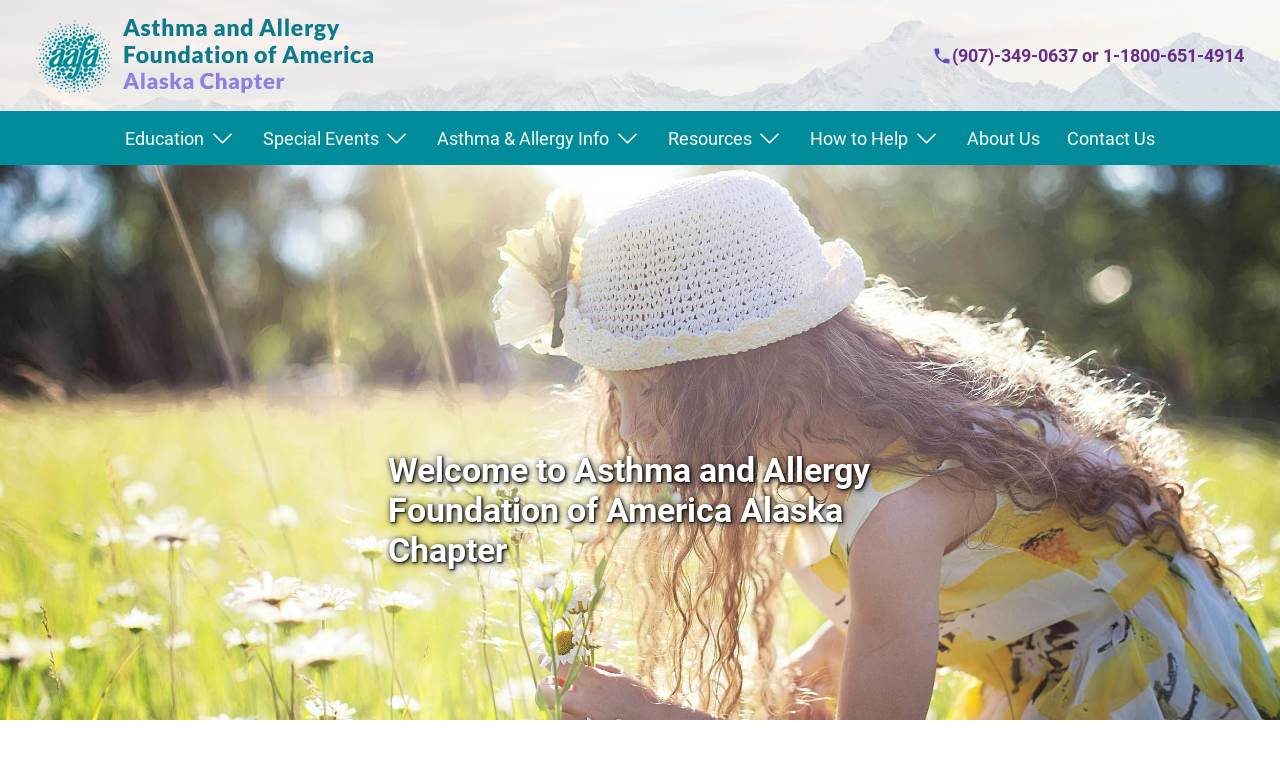

--- FILE ---
content_type: text/html; charset=UTF-8
request_url: https://www.aafaalaska.com/
body_size: 6347
content:
<!DOCTYPE html>
<html lang="en">
<head>
    <meta charset="UTF-8">
    <meta name="viewport" content="width=device-width, initial-scale=1.0">
    <meta http-equiv="X-UA-Compatible" content="ie=edge">

    <meta name="description" content="The Alaska Chapter of The Asthma and Allergy Foundation of America, dedicated to improving the quality of life for people suffering from asthma and allergies, through education, support and research"/>
    <link rel="canonical" href="https://www.aafaalaska.com"/>
    <link rel="apple-touch-icon" sizes="180x180" href="/apple-touch-icon.png">
    <link rel="icon" type="image/png" sizes="32x32" href="/favicon-32x32.png">
    <link rel="icon" type="image/png" sizes="16x16" href="/favicon-16x16.png">
    <link rel="manifest" href="/site.webmanifest">

    <meta property="og:locale" content="en"/>
    <meta property="og:type" content="article"/>
    <meta property="og:title" content="Asthma and Allergy Foundation of America, Alaska Chapter"/>
    <meta property="og:description" content="The Alaska Chapter of The Asthma and Allergy Foundation of America, dedicated to improving the quality of life for people suffering from asthma and allergies, through education, support and research"/>
    <meta property="og:url" content="https://www.aafaalaska.com"/>
    <meta property="og:site_name" content="Alaska Allergy and Asthma Association"/>
    <meta property="og:image" content="https://www.aafaalaska.com/images/logo.png"/>
    <meta property="og:image:secure_url" content="https://www.aafaalaska.com/images/header-logo.png"/>

    <meta name="twitter:card" content="summary_large_image"/>
    <meta name="twitter:description" content="The Alaska Chapter of The Asthma and Allergy Foundation of America, dedicated to improving the quality of life for people suffering from asthma and allergies, through education, support and research"/>
    <meta name="twitter:title" content="Asthma and Allergy Foundation of America, Alaska Chapter"/>
    <meta name="twitter:image" content="https://www.aafaalaska.com/images/header-logo.png"/>

    <script defer src="https://cdn.jsdelivr.net/npm/@alpinejs/focus@3.x.x/dist/cdn.min.js"></script>
    <script defer src="https://unpkg.com/@alpinejs/collapse@3.x.x/dist/cdn.min.js"></script>
    <script defer src="https://unpkg.com/alpinejs@3.x.x/dist/cdn.min.js"></script>
    <title>Asthma and Allergy Foundation of America, Alaska Chapter</title>
    <link rel="preload" as="style" href="https://www.aafaalaska.com/build/assets/app-4e1c2af3.css" /><link rel="stylesheet" href="https://www.aafaalaska.com/build/assets/app-4e1c2af3.css" data-navigate-track="reload" />    </head>
<body>
<header class="relative">
    <div class="absolute inset-0 bg-no-repeat bg-cover" style="background-image: url(/images/alaska-mountains.jpg)">
        <div class="w-full h-full bg-white bg-opacity-80"></div>
    </div>
    <div class="max-w-7xl mx-auto px-8 py-4 relative">
        <div class="flex flex-col sm:flex-row justify-between items-center">
            <a href="/"><img src="/images/header-logo.png" alt="Asthma and Allergy Foundation of America, Alaska Chapter-- Homepage Link" width="337" height="75"></a>
            <div class="flex gap-2 items-center">
                <svg xmlns="http://www.w3.org/2000/svg" viewBox="0 0 24 24" width="20px" height="20px" fill="#6149c3"><title>phone</title>
                    <path d="M6.62,10.79C8.06,13.62 10.38,15.94 13.21,17.38L15.41,15.18C15.69,14.9 16.08,14.82 16.43,14.93C17.55,15.3 18.75,15.5 20,15.5A1,1 0 0,1 21,16.5V20A1,1 0 0,1 20,21A17,17 0 0,1 3,4A1,1 0 0,1 4,3H7.5A1,1 0 0,1 8.5,4C8.5,5.25 8.7,6.45 9.07,7.57C9.18,7.92 9.1,8.31 8.82,8.59L6.62,10.79Z"/>
                </svg>
                <p class="text-brand-purple font-bold">
                    <a href="tel:907-349-0637">(907)-349-0637</a> or <a href="tel:1-1800-651-4914">1-1800-651-4914</a>
                </p>
            </div>
        </div>
    </div>
    <div class="relative bg-brand-teal text-white">
        <nav class="max-w-7xl mx-auto px-8 flex justify-between">
            <div class="flex lg:hidden items-center" x-cloak x-data="{ openHamburger: false }" @click.outside='openHamburger=false'>
    <button :aria-expanded="openHamburger ? 'true' : 'false'" aria-controls="mobilemenu" @click="openHamburger= ! openHamburger">
        <svg xmlns="http://www.w3.org/2000/svg" width="40" height="40" viewBox="0 0 24 24" fill="#ffffff">
            <title>open menu</title>
            <path d="M3,6H21V8H3V6M3,11H21V13H3V11M3,16H21V18H3V16Z" />
        </svg>
    </button>
    <div id="mobilemenu" x-trap='openHamburger' :class="openHamburger ? 'translate-x-0' : '-translate-x-full'"
        class="overflow-y-scroll fixed h-screen left-0 top-0 bg-white border-r-2 border-brand-teal text-black w-3/4 md:w-1/2 transition-transform duration-700 z-20">
        <div :class="openHamburger ? '' : 'hidden'">
            <button class="fixed right-4 top-4" @click="openHamburger=false">
                <svg xmlns="http://www.w3.org/2000/svg" width="16" height="16" fill="#00000" class="bi bi-x-lg"
                    viewBox="0 0 16 16">
                    <path
                        d="M2.146 2.854a.5.5 0 1 1 .708-.708L8 7.293l5.146-5.147a.5.5 0 0 1 .708.708L8.707 8l5.147 5.146a.5.5 0 0 1-.708.708L8 8.707l-5.146 5.147a.5.5 0 0 1-.708-.708L7.293 8z">
                    </path>
                </svg>
                <span class="sr-only">Close Menu.</span>
            </button>
            <img src="/images/header-logo.png" alt="Asthma and Allergy Foundation of America, Alaska Chapter"
                class="m-8 w-3/4">
            <ul class="flex flex-col gap-3 px-8 py-2" x-cloak x-data='{openDropdown:false}'>
                <li>
                    <a href="/">
                        HOME
                    </a>
                </li>
                <li x-cloak x-data="{ openSubmenu1: false }">
                    <button class="flex gap-1" :aria-expanded="openSubmenu1 ? 'true' : 'false'" aria-controls="submenu1" @click="openSubmenu1=!openSubmenu1">
                        EDUCATION
                        <svg class="mt-1 -ml-1 shrink-0" xmlns="http://www.w3.org/2000/svg" width="15" height="15" viewBox="0 0 24 24">
                            <path fill="currentColor"
                                d="m3.165 4.497l7.362 16.51c.59 1.324 2.355 1.324 2.946 0l7.362-16.51c.667-1.495-.814-3.047-2.202-2.306L12.73 5.343c-.459.245-1 .245-1.458 0L5.367 2.191c-1.388-.74-2.87.81-2.202 2.306Z" />
                        </svg>
                    </button>
                    <ul id="submenu1" class="flex flex-col gap-2 p-2" x-show="openSubmenu1" x-collapse
                        @click.outside="openSubmenu1=false" x-trap="openSubmenu1" @keydown.esc="openSubmenu1=false">
                        <li>
                            <a href="/cooking-with-food-allergies">Cooking with Food Allergies</a>
                        </li>
                        <li>
                            <a href="/power-breathing">Power Breathing</a>
                        </li>
                        <li>
                            <a href="/child-care-providers">Asthma & Allergy Essentials for Child Care Providers</a>
                        </li>
                        <li>
                            <a href="/educational-videos">Short Educational Videos</a>
                        </li>
                        <li>
                            <a href="https://aafa.org/programs/education-programs/asthma-management-education/"
                                target="_blank">Asthma Management Education</a>
                        </li>
                        <li>
                            <a href="/anaphylaxis-awareness">Injection Connection</a>
                        </li>
                        <li>
                            <a href="/volcano-awareness">Volcano Awareness</a>
                        </li>
                    </ul>
                </li>
                <li x-cloak x-data="{ openSubmenu2: false }">
                    <button class="flex gap-1" :aria-expanded="openSubmenu2 ? 'true' : 'false'" aria-controls="submenu2" @click="openSubmenu2=!openSubmenu2">
                        SPECIAL EVENTS
                        <svg class="mt-1 -ml-1 shrink-0" xmlns="http://www.w3.org/2000/svg" width="15" height="15" viewBox="0 0 24 24">
                            <path fill="currentColor"
                                d="m3.165 4.497l7.362 16.51c.59 1.324 2.355 1.324 2.946 0l7.362-16.51c.667-1.495-.814-3.047-2.202-2.306L12.73 5.343c-.459.245-1 .245-1.458 0L5.367 2.191c-1.388-.74-2.87.81-2.202 2.306Z" />
                        </svg>
                    </button>
                    <ul id="submenu2" class="flex flex-col gap-2 p-2" x-show="openSubmenu2" x-collapse
                        @click.outside="openSubmenu2=false" x-trap="openSubmenu2" @keydown.esc="openSubmenu2=false">
                        <li>
                            <a href="/camp">Peninsula Puffers Asthma Camp</a>
                        </li>
                        <li>
                            <a href="/conference">Wheezin' Sneezin' & Itchin' in Alaska</a>
                        </li>
                    </ul>
                </li>
                <li x-cloak x-data="{ openSubmenu3: false }">
                    <button :aria-expanded="openSubmenu3 ? 'true' : 'false'" aria-controls="submenu3" class="text-left" @click="openSubmenu3=!openSubmenu3">
                        ASTHMA & ALLERGY
                        <span class="flex gap-1">
                            INFO
                                <svg class="mt-1 -ml-1 shrink-0" xmlns="http://www.w3.org/2000/svg" width="15" height="15" viewBox="0 0 24 24">
                                    <path fill="currentColor"
                                        d="m3.165 4.497l7.362 16.51c.59 1.324 2.355 1.324 2.946 0l7.362-16.51c.667-1.495-.814-3.047-2.202-2.306L12.73 5.343c-.459.245-1 .245-1.458 0L5.367 2.191c-1.388-.74-2.87.81-2.202 2.306Z" />
                                </svg>
                            </span>
                    </button>
                    <ul id="submenu3" class="flex flex-col gap-2 p-2" x-show="openSubmenu3" x-collapse
                        @click.outside="openSubmenu3=false" x-trap="openSubmenu3" @keydown.esc="openSubmenu3=false">
                        <li>
                            <a href="/asthma-info">
                                What Is Asthma?
                            </a>
                        </li>
                        <li>
                            <a href="/allergy-info">
                                What Are Allergies?
                            </a>
                        </li>
                        <li>
                            <a href="/food-allergy-info">
                                What Are Food Allergies?
                            </a>
                        </li>
                    </ul>
                </li>
                <li x-cloak x-data="{ openSubmenu4: false }">
                    <button class="flex gap-1" :aria-expanded="openSubmenu4 ? 'true' : 'false'" aria-controls="submenu4" @click="openSubmenu4=!openSubmenu4">
                        RESOURCES
                        <svg class="mt-1 -ml-1 shrink-0" xmlns="http://www.w3.org/2000/svg" width="15" height="15" viewBox="0 0 24 24">
                            <path fill="currentColor"
                                d="m3.165 4.497l7.362 16.51c.59 1.324 2.355 1.324 2.946 0l7.362-16.51c.667-1.495-.814-3.047-2.202-2.306L12.73 5.343c-.459.245-1 .245-1.458 0L5.367 2.191c-1.388-.74-2.87.81-2.202 2.306Z" />
                        </svg>
                    </button>
                    <ul id="submenu4" class="flex flex-col gap-2 p-2" x-show="openSubmenu4" x-collapse
                        @click.outside="openSubmenu4=false" x-trap="openSubmenu4" @keydown.esc="openSubmenu4=false">
                        <li>
                            <a href="/asthma-allery-action-cards">
                                Student Action Cards
                            </a>
                        </li>
                        <li>
                            <a href="/other-resources">
                                Other Resources
                            </a>
                        </li>
                        <li>
                            <a href="/childcare-centers">Childcare Centers</a>
                        </li>
                    </ul>
                </li>
                <li x-cloak x-data="{ openSubmenu5: false }">
                    <button class="flex gap-1" :aria-expanded="openSubmenu5 ? 'true' : 'false'" aria-controls="submenu5" @click="openSubmenu5=!openSubmenu5">
                        HOW TO HELP
                        <svg class="mt-1 -ml-1 shrink-0" xmlns="http://www.w3.org/2000/svg" width="15" height="15" viewBox="0 0 24 24">
                            <path fill="currentColor"
                                d="m3.165 4.497l7.362 16.51c.59 1.324 2.355 1.324 2.946 0l7.362-16.51c.667-1.495-.814-3.047-2.202-2.306L12.73 5.343c-.459.245-1 .245-1.458 0L5.367 2.191c-1.388-.74-2.87.81-2.202 2.306Z" />
                        </svg>
                    </button>
                    <ul id="submenu5" class="flex flex-col gap-2 p-2" x-show="openSubmenu5" x-collapse
                        @click.outside="openSubmenu5=false" x-trap="openSubmenu5" @keydown.esc="openSubmenu5=false">
                        <li>
                            <a href="/membership">Membership</a>
                        </li>
                        <li>
                            <a href="/donate">Donate</a>
                        </li>
                        <li>
                            <a href="/host-fundraiser">Host Your Own Fundraiser</a>
                        </li>
                        <li class="hover:underline focus:underline">
                            <a href="/become-sponsor">Become A Sponsor</a>
                        </li>
                    </ul>
                </li>
                <li class="hover:underline focus:underline">
                    <a href="/about">ABOUT US</a>
                </li>
                <li class="hover:underline focus:underline">
                    <a href="/contact">CONTACT US</a>
                </li>
            </ul>
        </div>
    </div>
</div>
            <ul class="mx-auto relative hidden lg:flex flex-wrap justify-center">
    <li :class="{'bg-brand-teal-200': openSubmenu1}" x-cloak x-data="{openSubmenu1:false}">
        <button :aria-expanded="openSubmenu1 ? 'true' : 'false'" aria-controls="submenu1" class="p-3 hover:bg-brand-teal-200 hover flex items-center" @click="openSubmenu1=!openSubmenu1">
            <span>Education</span>
            <svg xmlns="http://www.w3.org/2000/svg" fill="none" viewBox="0 0 24 24" stroke-width="1.5" stroke="currentColor" class="ml-1 w-6 h-6">
                <path stroke-linecap="round" stroke-linejoin="round" d="m19.5 8.25-7.5 7.5-7.5-7.5"/>
            </svg>
        </button>
        <ul id="submenu1" class="absolute w-1/3 z-10 text-base flex flex-col bg-brand-teal-200" x-show="openSubmenu1" x-collapse @click.outside="openSubmenu1=false"
            x-trap="openSubmenu1" @keydown.esc="openSubmenu1=false">
            <li>
                <a class="block p-3 hover:bg-brand-teal" href="/cooking-with-food-allergies">Cooking with Food Allergies</a>
            </li>
            <li>
                <a class="block p-3 hover:bg-brand-teal" href="/power-breathing">Power Breathing</a>
            </li>
            <li>
                <a class="block p-3 hover:bg-brand-teal" href="/child-care-providers">Asthma & Allergy Essentials for Child Care Providers</a>
            </li>
            <li>
                <a class="block p-3 hover:bg-brand-teal" href="/educational-videos">Short Educational Videos</a>
            </li>
            <li>
                <a class="block p-3 hover:bg-brand-teal" target="_blank" href="https://aafa.org/programs/education-programs/asthma-management-education/">Asthma Management Education</a>
            </li>
            <li>
                <a class="block p-3 hover:bg-brand-teal" href="/anaphylaxis-awareness">Injection Connection</a>
            </li>
            <li>
                <a class="block p-3 hover:bg-brand-teal" href="/volcano-awareness">Volcano Awareness</a>
            </li>
        </ul>
    </li>
    <li :class="{'bg-brand-teal-200': openSubmenu2}" x-cloak x-data="{openSubmenu2:false}">
        <button :aria-expanded="openSubmenu2 ? 'true' : 'false'" aria-controls="submenu2" class="p-3 hover:bg-brand-teal-200 hover flex items-center" @click="openSubmenu2=!openSubmenu2">
            <span>Special Events</span>
            <svg xmlns="http://www.w3.org/2000/svg" fill="none" viewBox="0 0 24 24" stroke-width="1.5" stroke="currentColor" class="ml-1 w-6 h-6">
                <path stroke-linecap="round" stroke-linejoin="round" d="m19.5 8.25-7.5 7.5-7.5-7.5"/>
            </svg>
        </button>
        <ul id="submenu2" class="absolute w-1/3 z-10 text-base flex flex-col bg-brand-teal-200" x-show="openSubmenu2" x-collapse @click.outside="openSubmenu2=false"
        x-trap="openSubmenu2" @keydown.esc="openSubmenu2=false">
            <li>
                <a class="block p-3 hover:bg-brand-teal" href="/camp">Peninsula Puffers Asthma Camp</a>
            </li>
            <li>
                <a class="block p-3 hover:bg-brand-teal" href="/conference">Wheezin' Sneezin' & Itchin' in Alaska</a>
            </li>
        </ul>
    </li>
    <li :class="{'bg-brand-teal-200': openSubmenu3}" x-cloak x-data="{openSubmenu3:false}">
        <button :aria-expanded="openSubmenu3 ? 'true' : 'false'" aria-controls="submenu3" class="p-3 hover:bg-brand-teal-200 hover flex items-center" @click="openSubmenu3=!openSubmenu3">
            <span>Asthma & Allergy Info</span>
            <svg xmlns="http://www.w3.org/2000/svg" fill="none" viewBox="0 0 24 24" stroke-width="1.5" stroke="currentColor" class="ml-1 w-6 h-6">
                <path stroke-linecap="round" stroke-linejoin="round" d="m19.5 8.25-7.5 7.5-7.5-7.5"/>
            </svg>
        </button>
        <ul id="submenu3" class="absolute w-1/3 z-10 text-base flex flex-col bg-brand-teal-200" x-show="openSubmenu3" x-collapse
            @click.outside="openSubmenu3=false"
            x-trap="openSubmenu3" @keydown.esc="openSubmenu3=false">
            <li>
                <a class="block p-3 hover:bg-brand-teal" href="/asthma-info">
                    What Is Asthma?
                </a>
            </li>
            <li>
                <a class="block p-3 hover:bg-brand-teal" href="/allergy-info">
                    What Are Allergies?
                </a>
            </li>
            <li>
                <a class="block p-3 hover:bg-brand-teal" href="/food-allergy-info">
                    What Are Food Allergies?
                </a>
            </li>
        </ul>
    </li>
    <li :class="{'bg-brand-teal-200': openSubmenu4}" x-cloak x-data="{openSubmenu4:false}">
        <button :aria-expanded="openSubmenu4 ? 'true' : 'false'" aria-controls="submenu4" class="p-3 hover:bg-brand-teal-200 hover flex items-center" @click="openSubmenu4=!openSubmenu4">
            <span>Resources</span>
            <svg xmlns="http://www.w3.org/2000/svg" fill="none" viewBox="0 0 24 24" stroke-width="1.5" stroke="currentColor" class="ml-1 w-6 h-6">
                <path stroke-linecap="round" stroke-linejoin="round" d="m19.5 8.25-7.5 7.5-7.5-7.5"/>
            </svg>
        </button>
        <ul id="submenu4" class="absolute w-1/3 z-10 text-base flex flex-col bg-brand-teal-200" x-show="openSubmenu4" x-collapse
            @click.outside="openSubmenu4=false"
            x-trap="openSubmenu4" @keydown.esc="openSubmenu4=false">
            <li>
                <a class="block p-3 hover:bg-brand-teal" href="/asthma-allery-action-cards">
                    Student Action Cards
                </a>
            </li>
            <li>
                <a class="block p-3 hover:bg-brand-teal" href="/other-resources">
                    Other Resources
                </a>
            </li>
            <li>
                <a class="block p-3 hover:bg-brand-teal" href="/childcare-centers">Childcare Centers</a>
            </li>
        </ul>
    </li>
    <li :class="{'bg-brand-teal-200': openSubmenu5}" x-cloak x-data="{openSubmenu5:false}">
        <button :aria-expanded="openSubmenu5 ? 'true' : 'false'" aria-controls="submenu5" class="p-3 hover:bg-brand-teal-200 hover flex items-center" @click="openSubmenu5=!openSubmenu5">
            <span>How to Help</span>
            <svg xmlns="http://www.w3.org/2000/svg" fill="none" viewBox="0 0 24 24" stroke-width="1.5" stroke="currentColor" class="ml-1 w-6 h-6">
                <path stroke-linecap="round" stroke-linejoin="round" d="m19.5 8.25-7.5 7.5-7.5-7.5"/>
            </svg>
        </button>
        <ul id="submenu5" class="absolute w-1/3 z-10 text-base flex flex-col bg-brand-teal-200" x-show="openSubmenu5" x-collapse
            @click.outside="openSubmenu5=false"
            x-trap="openSubmenu5" @keydown.esc="openSubmenu5=false">
            <li>
                <a class="block p-3 hover:bg-brand-teal" href="/membership">Membership</a>
            </li>
            <li>
                <a class="block p-3 hover:bg-brand-teal" href="/donate">Donate</a>
            </li>
            <li>
                <a class="block p-3 hover:bg-brand-teal" href="/host-fundraiser">Host Your Own Fundraiser</a>
            </li>
            <li>
                <a class="block p-3 hover:bg-brand-teal" href="/become-sponsor">Become A Sponsor</a>
            </li>
        </ul>
    </li>
    <li>
        <a class="p-3 hover:bg-brand-teal-200 hover block" href="/about">About Us</a>
    </li>
    <li>
        <a class="p-3 hover:bg-brand-teal-200 hover block" href="/contact">Contact Us</a>
    </li>
</ul>

            
        </nav>
    </div>
</header>

    <main>
        <div class="homepage-header-img bg-no-repeat bg-cover bg-center h-[700px]">
            <div class="max-w-lg mx-auto p-8 h-full flex justify-center items-center text-white">
                <div class="text-shadow-dark">
                    <h1>
                        Welcome to Asthma and Allergy Foundation of America Alaska Chapter
                    </h1>
                </div>
            </div>
        </div>
        <div class="max-w-7xl mx-auto px-4 md:px-12 mt-8 lg:-mt-12 flex flex-col md:flex-row justify-center items-center md:items-stretch gap-12 text-white">
            <div class="bg-brand-purple md:w-1/2 flex flex-col md:flex-row gap-2 items-center justify-center p-8 border border-white ring-8 rounded-md ring-brand-purple relative">
                <div>
                    <h2 class="text-lg">ASTHMA CAMP</h2>
                    <h3 class="text-base font-bold my-0">Peninsula Puffers Asthma Camp</h3>
                    <p class="my-0">
                        A camp for kids with Asthma
                    </p>
                    <a class="text-cyan-400 hover:underline focus:underline stretched-link" href="/camp"
                    aria-label="Learn more about our Peninsula Puffers Asthma Camp">
                        Learn More
                    </a>
                </div>
                <img src="/images/campLogo.png" alt="" width="100px" height="auto">
            </div>
            <div class="bg-brand-blue md:w-1/2 flex flex-col md:flex-row gap-2 items-center justify-center p-8 border border-white ring-8 rounded-md ring-brand-blue relative">
                <div>
                    <h2 class="text-lg">ANNUAL CONFERENCE</h2>
                    <h3 class="text-base font-bold my-0">
                        Wheezin' Sneezin' and Itchin' in Alaska
                    </h3>
                    <p class="my-0">
                        Our Annual Medical Education Conference
                    </p>
                    <a class="text-cyan-400 hover:underline focus:underline stretched-link" target="_blank" href="/conference"
                    aria-label="Learn more about our Wheezin' Sneezin' and Itchin' in Alaska conference">
                        Learn More
                    </a>
                </div>
                <img src="/images/conference-2025.png" alt="" width="150" height="150">
            </div>
        </div>
        <div>
            <div class="max-w-7xl mx-auto p-8 flex flex-col lg:flex-row items-center gap-8 my-20">
                <div class="mx-auto md:w-1/2">
                    <h2 class="text-brand-blue">ABOUT US</h2>
                    <p>
                        The Asthma and Allergy Foundation of America, Alaska Chapter is a non-profit organization dedicated to improving the quality of life for people affected by asthma and
                        allergies through education, collaboration with community resources, support, and research.
                    </p>
                    <p>
                        Please make your charitable contribution today, and help us make a difference! Use our new, secure online donation form to donate via credit card.
                    </p>
                    <a href="/about" class="bg-brand-purple px-8 py-2 text-white text-sm rounded-full"
                    aria-label="Read more about us">
                        READ MORE
                    </a>
                </div>
                <div class="mx-auto my-8 lg:my-0">
                    <video src="/images/homepage.mp4" controls width="500px" height="auto"></video>
                </div>
            </div>
            <div class="bg-slate-100 p-12">
                <div class="max-w-7xl mx-auto p-8 flex flex-col md:flex-row gap-8 items-center">
                    <img class="md:w-1/2" src="/images/injection-connection-logo.png" alt="Make the Injection Connection">
                    <div class="md:w-1/2">
                        <h2 class="text-brand-blue">
                            ANAPHYLAXIS AWARENESS
                        </h2>
                        <p>
                            AAFA Alaska is pleased to announce our new anaphylaxis awareness campaign, <span>"Make The Injection Connection".</span> Our campaign is designed to raise awareness about
                            the importance of epinephrine use and recognition of the potential multisystem involvement in anaphylaxis.
                        </p>
                        <p>
                            Currently, 2% of the population has experienced anaphylaxis. Foods, medications, and insect stings are the most common causes.
                        </p>
                        <a href="/anaphylaxis-awareness" class="bg-brand-purple px-8 py-2 text-white rounded-full"
                        aria-label="Read more about our anaphylaxis awareness campaign">
                            READ MORE
                        </a>
                    </div>
                </div>
            </div>
            <div class=" max-w-7xl mx-auto px-4 md:px-12 grid md:grid-cols-3 gap-8 my-20 text-white text-center text-shadow-dark">
                <div class="bg-no-repeat bg-cover bg-center"
                     style="background-image: url(/images/pollen-1.jpg)">
                    <div class="bg-black/25 w-full h-full px-8 py-16 focus-white">
                        <h2>POLLEN COUNTS</h2>
                        <a target="_blank" class="block mt-4 text-cyan-400 hover:underline focus:underline" href="https://www.allergyalaska.com/allergies/pollen-air-quality"
                        aria-label="Pollen counts in Anchorage">
                            Anchorage
                        </a>
                        <a target="_blank" class="block mt-4 text-cyan-400 hover:underline focus:underline" href="https://www.foundationhealth.org/tvc/for_our_patients/pollen_count"
                        aria-label="Pollen counts in Fairbanks">
                            Fairbanks
                        </a>
                    </div>
                </div>
                <div class="bg-no-repeat bg-cover bg-center relative"
                     style="background-image: url(/images/volcano.jpg)">
                    <div class="bg-black/25 w-full h-full px-8 py-16 focus-white">
                        <h2>VOLCANO AWARENESS</h2>
                        <p class="my-0">Health concerns and how to protect yourself</p>
                        <a class="text-cyan-400 hover:underline focus:underline stretched-link" href="/volcano-awareness"
                        aria-label="Learn more about volcano awareness">
                            Learn More
                        </a>
                    </div>
                </div>
                <div class="bg-no-repeat bg-cover bg-center relative"
                     style="background-image: url(/images/preschool.jpg)">
                    <div class="bg-black/25 w-full h-full px-8 py-16 focus-white">
                        <h2>CHILDCARE CENTERS</h2>
                        <p class="my-0">Childcare centers who have participated in our educational programs
                        </p>
                        <a class="text-cyan-400 hover:underline focus:underline stretched-link" href="/childcare-centers"
                        aria-label="Learn more about childcare centers">
                            Learn More
                        </a>
                    </div>
                </div>
            </div>
        </div>
    </main>


<div class="max-w-7xl mx-auto px-16 py-4 relative top-16 grid md:grid-cols-4 gap-8 justify-evenly text-lg font-bold text-cyan-700 bg-neutral-700 md:bg-transparent">
    <div class="border border-gray-400 rounded bg-white flex flex-col justify-center items-center gap-2 p-4">
        <svg xmlns="http://www.w3.org/2000/svg" width="50" height="50" fill="#917ee1" viewBox="0 0 24 24"><title>laptop</title>
            <path d="M4,6H20V16H4M20,18A2,2 0 0,0 22,16V6C22,4.89 21.1,4 20,4H4C2.89,4 2,4.89 2,6V16A2,2 0 0,0 4,18H0V20H24V18H20Z"/>
        </svg>
        <a href="/donate" class="text-center">Donate Online Now</a>
    </div>
    <div class="border border-gray-400 rounded bg-white flex flex-col justify-center items-center gap-2 p-4">
        <svg xmlns="http://www.w3.org/2000/svg" width="50" height="50" fill="#917ee1" viewBox="0 0 24 24"><title>account-group</title>
            <path d="M12,5.5A3.5,3.5 0 0,1 15.5,9A3.5,3.5 0 0,1 12,12.5A3.5,3.5 0 0,1 8.5,9A3.5,3.5 0 0,1 12,5.5M5,8C5.56,8 6.08,8.15 6.53,8.42C6.38,9.85 6.8,11.27 7.66,12.38C7.16,13.34 6.16,14 5,14A3,3 0 0,1 2,11A3,3 0 0,1 5,8M19,8A3,3 0 0,1 22,11A3,3 0 0,1 19,14C17.84,14 16.84,13.34 16.34,12.38C17.2,11.27 17.62,9.85 17.47,8.42C17.92,8.15 18.44,8 19,8M5.5,18.25C5.5,16.18 8.41,14.5 12,14.5C15.59,14.5 18.5,16.18 18.5,18.25V20H5.5V18.25M0,20V18.5C0,17.11 1.89,15.94 4.45,15.6C3.86,16.28 3.5,17.22 3.5,18.25V20H0M24,20H20.5V18.25C20.5,17.22 20.14,16.28 19.55,15.6C22.11,15.94 24,17.11 24,18.5V20Z"/>
        </svg>
        <a href="/become-sponsor" class="text-center">Become a Website Sponsor</a>
    </div>
    <div class="border border-gray-400 rounded bg-white flex flex-col justify-center items-center gap-2 p-4">
        <svg xmlns="http://www.w3.org/2000/svg" width="50" height="50" fill="#917ee1" viewBox="0 0 24 24"><title>email</title>
            <path d="M20,8L12,13L4,8V6L12,11L20,6M20,4H4C2.89,4 2,4.89 2,6V18A2,2 0 0,0 4,20H20A2,2 0 0,0 22,18V6C22,4.89 21.1,4 20,4Z"/>
        </svg>
        <a href="http://visitor.r20.constantcontact.com/d.jsp?llr=o5ttvsdab&p=oi&m=1103359496142" class="text-center" target="_blank">e-Newsletter Sign-Up</a>
    </div>
    <div class="border border-gray-400 rounded bg-white flex flex-col justify-center items-center gap-2 p-4">
        <svg xmlns="http://www.w3.org/2000/svg" width="50" height="50" fill="#917ee1" viewBox="0 0 24 24"><title>microphone</title>
            <path d="M12,2A3,3 0 0,1 15,5V11A3,3 0 0,1 12,14A3,3 0 0,1 9,11V5A3,3 0 0,1 12,2M19,11C19,14.53 16.39,17.44 13,17.93V21H11V17.93C7.61,17.44 5,14.53 5,11H7A5,5 0 0,0 12,16A5,5 0 0,0 17,11H19Z"/>
        </svg>
        <a href="/request-speaker" class="text-center">Request a Speaker</a>
    </div>

</div>
<footer class="text-white text-sm focus-white">
    <div class="p-8 pt-20 bg-neutral-700">
        <div class="max-w-7xl mx-auto">
            <div class="block md:flex">
                <div class="w-3/4">
                    <h2 class="sm:col-span-2 font-bold my-2 text-sm">SITE MAP</h2>
                    <ul class="flex flex-col md:flex-row gap-2">
                        <li>
                            <a href="/">
                                Home
                            </a>
                            <span class="opacity-0 md:opacity-50 px-1">/</span>
                        </li>
                        <li>
                            <a href="/about">About</a>
                            <span class="opacity-0 md:opacity-50 px-1">/</span>
                        </li>
                        <li>
                            <a href="/contact">Contact</a>
                            <span class="opacity-0 md:opacity-50 px-1">/</span>
                        </li>
                        <li>
                            <a href="/camp">Peninsula Puffers Camp</a>
                            <span class="opacity-0 md:opacity-50 px-1">/</span>
                        </li>
                        <li>
                            <a href="/conference">Annual Conference</a>
                            <span class="opacity-0 md:opacity-50 px-1">/</span>
                        </li>
                    </ul>

                    <ul class="flex flex-col md:flex-row gap-2">
                        <li>
                            <a href="/cooking-with-food-allergies">Cooking</a>
                            <span class="opacity-0 md:opacity-50 px-1">/</span>
                        </li>
                        <li>
                            <a href="/power-breathing">Power Breathing</a>
                            <span class="opacity-0 md:opacity-50 px-1">/</span>
                        </li>
                        <li>
                            <a href="/child-care-providers">Childcare Essentials</a>
                            <span class="opacity-0 md:opacity-50 px-1">/</span>
                        </li>
                        <li>
                            <a href="/educational-videos">Videos</a>
                            <span class="opacity-0 md:opacity-50 px-1">/</span>
                        </li>
                        <li>
                            <a href="/anaphylaxis-awareness">Injection Connection</a>
                            <span class="opacity-0 md:opacity-50 px-1">/</span>
                        </li>

                    </ul>

                    <ul class="flex flex-col md:flex-row gap-2">
                        <li>
                            <a href="/volcano-awareness">Volcano Awareness</a>
                            <span class="opacity-0 md:opacity-50 px-1">/</span>
                        </li>
                        <li>
                            <a href="/asthma-info">What is Asthma?</a>
                            <span class="opacity-0 md:opacity-50 px-1">/</span>
                        </li>
                        <li>
                            <a href="/allergy-info">What Are Allergies</a>
                            <span class="opacity-0 md:opacity-50 px-1">/</span>
                        </li>
                        <li>
                            <a href="/food-allergy-info">What Are Food Allergies?</a>
                            <span class="opacity-0 md:opacity-50 px-1">/</span>
                        </li>
                    </ul>

                    <ul class="flex flex-col md:flex-row gap-2">
                        <li>
                            <a href="/asthma-allery-action-cards">Action Cards</a>
                            <span class="opacity-0 md:opacity-50 px-1">/</span>
                        </li>
                        <li>
                            <a href="/childcare-centers">Certified Childcare Centers</a>
                            <span class="opacity-0 md:opacity-50 px-1">/</span>
                        </li>
                        <li>
                            <a href="/other-resources">Other Resources</a>
                            <span class="opacity-0 md:opacity-50 px-1">/</span>
                        </li>
                    </ul>

                    <ul class="flex flex-col md:flex-row gap-2">
                        <li>
                            <a href="/membership">Membership</a>
                            <span class="opacity-0 md:opacity-50 px-1">/</span>
                        </li>
                        <li>
                            <a href="/donate">Donate</a>
                            <span class="opacity-0 md:opacity-50 px-1">/</span>
                        </li>
                        <li>
                            <a href="/host-fundraiser">Host a Fundraiser</a>
                            <span class="opacity-0 md:opacity-50 px-1">/</span>
                        </li>
                        <li>
                            <a href="/become-sponsor">Become a Sponsor</a>
                            <span class="opacity-0 md:opacity-50 px-1">/</span>
                        </li>
                    </ul>
                </div>
                <div class="w-1/4">
                    <h2 class="font-bold my-2 text-sm">CONTACT INFO</h2>
                    <div class="flex lg:flex-col gap-4 justify-between">
                        <ul class="flex flex-col gap-2">
                            <li>
                                P.O. Box 201927, Anchorage
                                <br>
                                AK, 99520-1927
                            </li>
                            <li><a href="tel:9073490637">(907) 349-0637</a></li>
                            <li><a href="tel:18006514914">1-800-651-4914</a></li>
                            <li><a href="mailto:info@aafaalaska.com">info@aafaalaska.com</a></li>
                        </ul>
                    </div>
                </div>
            </div>
            <div class="mt-6">
                Funding for program development was received through a grant from The Department of Education and Early Childhood Development (DEED) and the CDC 1801 Grant.
            </div>
            <div class="block md:flex gap-8 justify-between mt-6">
                <div>
                    Copyright © 2026. AAFAA. All Right Reserved
                </div>
                <div>
                    Site by <a href="https://www.tundratechnologies.com" target="_blank">Tundra Technologies</a>
                </div>
            </div>
        </div>
    </div>
</footer>
</body>
</html>
